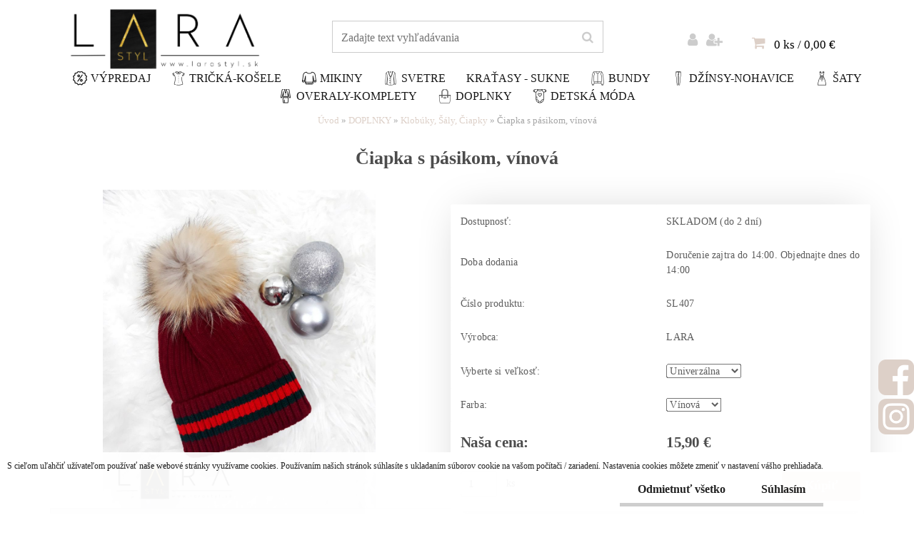

--- FILE ---
content_type: text/html; charset=utf-8
request_url: https://www.larastyl.sk/Ciapka-s-pasikom-vinova-d10928.htm
body_size: 15187
content:


        <!DOCTYPE html>
    <html xmlns:og="http://ogp.me/ns#" xmlns:fb="http://www.facebook.com/2008/fbml" lang="sk" class="tmpl__erbium">
      <head>
          <script>
              window.cookie_preferences = getCookieSettings('cookie_preferences');
              window.cookie_statistics = getCookieSettings('cookie_statistics');
              window.cookie_marketing = getCookieSettings('cookie_marketing');

              function getCookieSettings(cookie_name) {
                  if (document.cookie.length > 0)
                  {
                      cookie_start = document.cookie.indexOf(cookie_name + "=");
                      if (cookie_start != -1)
                      {
                          cookie_start = cookie_start + cookie_name.length + 1;
                          cookie_end = document.cookie.indexOf(";", cookie_start);
                          if (cookie_end == -1)
                          {
                              cookie_end = document.cookie.length;
                          }
                          return unescape(document.cookie.substring(cookie_start, cookie_end));
                      }
                  }
                  return false;
              }
          </script>
                    <script async src="https://www.googletagmanager.com/gtag/js?id=K6X9SHG"></script>
                <script>(function(w,d,s,l,i){w[l]=w[l]||[];w[l].push({'gtm.start':
          new Date().getTime(),event:'gtm.js'});var f=d.getElementsByTagName(s)[0],
        j=d.createElement(s),dl=l!='dataLayer'?'&l='+l:'';j.async=true;j.src=
        'https://www.googletagmanager.com/gtm.js?id='+i+dl;f.parentNode.insertBefore(j,f);
      })(window,document,'script','dataLayer','GTM-K6X9SHG');
        window.dataLayer = window.dataLayer || [];
        window.dataLayer.push({
            event: 'eec.pageview',
            clientIP: '13.58.156.XX'
        });

    </script>
            <title>DOPLNKY | Čiapka s pásikom, vínová | Trendová dámska móda | larastyl.sk</title>
        <script type="text/javascript">var action_unavailable='action_unavailable';var id_language = 'sk';var id_country_code = 'SK';var language_code = 'sk-SK';var path_request = '/request.php';var type_request = 'POST';var cache_break = "2511"; var enable_console_debug = false; var enable_logging_errors = false;var administration_id_language = 'sk';var administration_id_country_code = 'SK';</script>          <script type="text/javascript" src="//ajax.googleapis.com/ajax/libs/jquery/1.8.3/jquery.min.js"></script>
          <script type="text/javascript" src="//code.jquery.com/ui/1.12.1/jquery-ui.min.js" ></script>
                  <script src="/wa_script/js/jquery.hoverIntent.minified.js?_=2025-01-14-11-59" type="text/javascript"></script>
        <script type="text/javascript" src="/admin/jscripts/jquery.qtip.min.js?_=2025-01-14-11-59"></script>
                  <script src="/wa_script/js/jquery.selectBoxIt.min.js?_=2025-01-14-11-59" type="text/javascript"></script>
                  <script src="/wa_script/js/bs_overlay.js?_=2025-01-14-11-59" type="text/javascript"></script>
        <script src="/wa_script/js/bs_design.js?_=2025-01-14-11-59" type="text/javascript"></script>
        <script src="/admin/jscripts/wa_translation.js?_=2025-01-14-11-59" type="text/javascript"></script>
        <link rel="stylesheet" type="text/css" href="/css/jquery.selectBoxIt.wa_script.css?_=2025-01-14-11-59" media="screen, projection">
        <link rel="stylesheet" type="text/css" href="/css/jquery.qtip.lupa.css?_=2025-01-14-11-59">
        
        <link rel="stylesheet" type="text/css" href="/fotky21200/icons/flat_icons/font/flaticon.css?_=1512105152" >          <script src="/wa_script/js/jquery.colorbox-min.js?_=2025-01-14-11-59" type="text/javascript"></script>
          <link rel="stylesheet" type="text/css" href="/css/colorbox.css?_=2025-01-14-11-59">
          <script type="text/javascript">
            jQuery(document).ready(function() {
              (function() {
                function createGalleries(rel) {
                  var regex = new RegExp(rel + "\\[(\\d+)]"),
                      m, group = "g_" + rel, groupN;
                  $("a[rel*=" + rel + "]").each(function() {
                    m = regex.exec(this.getAttribute("rel"));
                    if(m) {
                      groupN = group + m[1];
                    } else {
                      groupN = group;
                    }
                    $(this).colorbox({
                      rel: groupN,
                      slideshow:true,
                       maxWidth: "85%",
                       maxHeight: "85%",
                       returnFocus: false
                    });
                  });
                }
                createGalleries("lytebox");
                createGalleries("lyteshow");
              })();
            });</script>
          <script type="text/javascript">
      function init_products_hovers()
      {
        jQuery(".product").hoverIntent({
          over: function(){
            jQuery(this).find(".icons_width_hack").animate({width: "130px"}, 300, function(){});
          } ,
          out: function(){
            jQuery(this).find(".icons_width_hack").animate({width: "10px"}, 300, function(){});
          },
          interval: 40
        });
      }
      jQuery(document).ready(function(){

        jQuery(".param select, .sorting select").selectBoxIt();

        jQuery(".productFooter").click(function()
        {
          var $product_detail_link = jQuery(this).parent().find("a:first");

          if($product_detail_link.length && $product_detail_link.attr("href"))
          {
            window.location.href = $product_detail_link.attr("href");
          }
        });
        init_products_hovers();
        
        ebar_details_visibility = {};
        ebar_details_visibility["user"] = false;
        ebar_details_visibility["basket"] = false;

        ebar_details_timer = {};
        ebar_details_timer["user"] = setTimeout(function(){},100);
        ebar_details_timer["basket"] = setTimeout(function(){},100);

        function ebar_set_show($caller)
        {
          var $box_name = $($caller).attr("id").split("_")[0];

          ebar_details_visibility["user"] = false;
          ebar_details_visibility["basket"] = false;

          ebar_details_visibility[$box_name] = true;

          resolve_ebar_set_visibility("user");
          resolve_ebar_set_visibility("basket");
        }

        function ebar_set_hide($caller)
        {
          var $box_name = $($caller).attr("id").split("_")[0];

          ebar_details_visibility[$box_name] = false;

          clearTimeout(ebar_details_timer[$box_name]);
          ebar_details_timer[$box_name] = setTimeout(function(){resolve_ebar_set_visibility($box_name);},300);
        }

        function resolve_ebar_set_visibility($box_name)
        {
          if(   ebar_details_visibility[$box_name]
             && jQuery("#"+$box_name+"_detail").is(":hidden"))
          {
            jQuery("#"+$box_name+"_detail").slideDown(300);
          }
          else if(   !ebar_details_visibility[$box_name]
                  && jQuery("#"+$box_name+"_detail").not(":hidden"))
          {
            jQuery("#"+$box_name+"_detail").slideUp(0, function() {
              $(this).css({overflow: ""});
            });
          }
        }

        
        jQuery("#user_icon").hoverIntent({
          over: function(){
            ebar_set_show(this);
            jQuery("#ebar_right_content .img_cart, #basket_icon").qtip("hide");
          } ,
          out: function(){
            ebar_set_hide(this);
          },
          interval: 40
        });
        
        jQuery("#user_icon").click(function(e)
        {
          if(jQuery(e.target).attr("id") == "user_icon")
          {
            window.location.href = "https://www.larastyl.sk/lara/e-login/";
          }
        });

        jQuery("#basket_icon").click(function(e)
        {
          if(jQuery(e.target).attr("id") == "basket_icon")
          {
            window.location.href = "https://www.larastyl.sk/lara/e-basket/";
          }
        });
      BS.Basket.$default_top_basket = false;
      });
    </script>        <meta http-equiv="Content-language" content="sk">
        <meta http-equiv="Content-Type" content="text/html; charset=utf-8">
        <meta name="language" content="slovak">
        <meta name="keywords" content="Šatky, šály, čiapky, šatka, šál, ">
        <meta name="description" content="Pletená čiapka s brmbolcom.
Zloženie:
Akryl 90 %
Kožušina 10">
        <meta name="revisit-after" content="1 Days">
        <meta name="distribution" content="global">
        <meta name="expires" content="never">
                  <meta name="expires" content="never">
                    <link rel="previewimage" href="https://www.larastyl.sk/fotky21200/fotos/_vyr_109288.jpg" />
                    <link rel="canonical" href="https://www.larastyl.sk/Ciapka-s-pasikom-vinova-d10928.htm"/>
          <meta property="og:image" content="http://www.larastyl.sk/fotky21200/fotos/_vyr_109288.jpg" />
<meta property="og:image:secure_url" content="https://www.larastyl.sk/fotky21200/fotos/_vyr_109288.jpg" />
<meta property="og:image:type" content="image/jpeg" />

<meta name="google-site-verification" content="swMNyJjpDc5pZ4Qik_lNTsiLdyDJjbxpDbGICgEeuc8"/>            <meta name="robots" content="index, follow">
                      <link href="//www.larastyl.sk/fotky21200/fav_icon.jpg" rel="icon" type="image/jpeg">
          <link rel="shortcut icon" type="image/jpeg" href="//www.larastyl.sk/fotky21200/fav_icon.jpg">
                  <link rel="stylesheet" type="text/css" href="/css/lang_dependent_css/lang_sk.css?_=2025-01-14-11-59" media="screen, projection">
                <link rel='stylesheet' type='text/css' href='/wa_script/js/styles.css?_=2025-01-14-11-59'>
        <script language='javascript' type='text/javascript' src='/wa_script/js/javascripts.js?_=2025-01-14-11-59'></script>
        <script language='javascript' type='text/javascript' src='/wa_script/js/check_tel.js?_=2025-01-14-11-59'></script>
          <script src="/assets/javascripts/buy_button.js?_=2025-01-14-11-59"></script>
            <script type="text/javascript" src="/wa_script/js/bs_user.js?_=2025-01-14-11-59"></script>
        <script type="text/javascript" src="/wa_script/js/bs_fce.js?_=2025-01-14-11-59"></script>
        <script type="text/javascript" src="/wa_script/js/bs_fixed_bar.js?_=2025-01-14-11-59"></script>
        <script type="text/javascript" src="/bohemiasoft/js/bs.js?_=2025-01-14-11-59"></script>
        <script src="/wa_script/js/jquery.number.min.js?_=2025-01-14-11-59" type="text/javascript"></script>
        <script type="text/javascript">
            BS.User.id = 21200;
            BS.User.domain = "lara";
            BS.User.is_responsive_layout = true;
            BS.User.max_search_query_length = 50;
            BS.User.max_autocomplete_words_count = 5;

            WA.Translation._autocompleter_ambiguous_query = ' Hľadaný výraz je pre našeptávač príliš všeobecný. Zadajte prosím ďalšie znaky, slová alebo pokračujte odoslaním formulára pre vyhľadávanie.';
            WA.Translation._autocompleter_no_results_found = ' Neboli nájdené žiadne produkty ani kategórie.';
            WA.Translation._error = " Chyba";
            WA.Translation._success = " Úspech";
            WA.Translation._warning = " Upozornenie";
            WA.Translation._multiples_inc_notify = '<p class="multiples-warning"><strong>Tento produkt je možné objednať iba v násobkoch #inc#. </strong><br><small>Vami zadaný počet kusov bol navýšený podľa tohto násobku.</small></p>';
            WA.Translation._shipping_change_selected = " Zmeniť...";
            WA.Translation._shipping_deliver_to_address = "_shipping_deliver_to_address";

            BS.Design.template = {
              name: "erbium",
              is_selected: function(name) {
                if(Array.isArray(name)) {
                  return name.indexOf(this.name) > -1;
                } else {
                  return name === this.name;
                }
              }
            };
            BS.Design.isLayout3 = true;
            BS.Design.templates = {
              TEMPLATE_ARGON: "argon",TEMPLATE_NEON: "neon",TEMPLATE_CARBON: "carbon",TEMPLATE_XENON: "xenon",TEMPLATE_AURUM: "aurum",TEMPLATE_CUPRUM: "cuprum",TEMPLATE_ERBIUM: "erbium",TEMPLATE_CADMIUM: "cadmium",TEMPLATE_BARIUM: "barium",TEMPLATE_CHROMIUM: "chromium",TEMPLATE_SILICIUM: "silicium",TEMPLATE_IRIDIUM: "iridium",TEMPLATE_INDIUM: "indium",TEMPLATE_OXYGEN: "oxygen",TEMPLATE_HELIUM: "helium",TEMPLATE_FLUOR: "fluor",TEMPLATE_FERRUM: "ferrum",TEMPLATE_TERBIUM: "terbium",TEMPLATE_URANIUM: "uranium",TEMPLATE_ZINCUM: "zincum",TEMPLATE_CERIUM: "cerium",TEMPLATE_KRYPTON: "krypton",TEMPLATE_THORIUM: "thorium",TEMPLATE_ETHERUM: "etherum",TEMPLATE_KRYPTONIT: "kryptonit",TEMPLATE_TITANIUM: "titanium",TEMPLATE_PLATINUM: "platinum"            };
        </script>
        <meta name="facebook-domain-verification" content="xa15igl7fivt87v18sq8d46cu0kbhr">
          <script src="/js/progress_button/modernizr.custom.js"></script>
                      <link rel="stylesheet" type="text/css" href="/bower_components/owl.carousel/dist/assets/owl.carousel.min.css" />
            <link rel="stylesheet" type="text/css" href="/bower_components/owl.carousel/dist/assets/owl.theme.default.min.css" />
            <script src="/bower_components/owl.carousel/dist/owl.carousel.min.js"></script>
                    <link rel="stylesheet" type="text/css" href="//static.bohemiasoft.com/jave/style.css?_=2025-01-14-11-59" media="screen">
                    <link rel="stylesheet" type="text/css" href="/css/font-awesome.4.7.0.min.css" media="screen">
          <link rel="stylesheet" type="text/css" href="/sablony/nove/erbium/erbiumwhite/css/product_var3.css?_=2025-01-14-11-59" media="screen">
                    <link rel="stylesheet"
                type="text/css"
                id="tpl-editor-stylesheet"
                href="/sablony/nove/erbium/erbiumwhite/css/colors.css?_=2025-01-14-11-59"
                media="screen">

          <meta name="viewport" content="width=device-width, initial-scale=1.0">
          <link rel="stylesheet" 
                   type="text/css" 
                   href="https://static.bohemiasoft.com/custom-css/erbium.css?_1765345807" 
                   media="screen"><link rel="stylesheet" type="text/css" href="/css/steps_order.css?_=2025-01-14-11-59" media="screen"><style type="text/css">
               <!--#site_logo{
                  width: 275px;
                  height: 100px;
                  background-image: url('/fotky21200/design_setup/images/custom_image_logo.png?cache_time=1621847216');
                  background-repeat: no-repeat;
                  
                }html body .myheader { 
          background-image: none;
          border: black;
          background-repeat: repeat;
          background-position: 0px 0px;
          background-color: #ffffff;
        }#page_background{
                  background-image: none;
                  background-repeat: repeat;
                  background-position: 0px 0px;
                  background-color: #ffffff;
                }.bgLupa{
                  padding: 0;
                  border: none;
                }
      /***font nadpisu***/
      #left-box .title_left_eshop {
          color: #ffffff!important;
      }
      /***pozadi nadpisu***/
      #left-box .title_left_eshop {
          background-color: #161616!important;
      }
      /***font kategorie***/
      body #page .leftmenu2 ul li a {
                  color: #161616!important;
      }
      body #page .leftmenu ul li a {
                  color: #161616!important;
      }
      /***font kategorie - hover, active***/
      body #page .leftmenu2 ul li a:hover, body #page .leftmenu2 ul li.leftmenuAct a {
                  color:#161616 !important;
      }
      body #page .leftmenu ul li a:hover, body #page .leftmenu ul li.leftmenuAct a {
                  color:#161616 !important;
      }
      /***before kategorie***/
      #left-box li a::before {
                  color: #ebb429!important; 
        } 
      /***before kategorie - hover, active***/
      .leftmenu li:hover a::before, .leftmenuAct a::before, .leftmenu2 li:hover a::before, .leftmenuAct a::before {
                  color: #ebb429!important; 
        }
      /***font podkategorie***/
      body #page .leftmenu2 ul ul li a {
                  color:#161616!important;
        }
      body #page .leftmenu ul ul li a, body #page .leftmenu ul li.leftmenuAct ul li a {
            color:#161616!important;
            border-color:#161616!important;
        }
      /***font podkategorie - hover, active***/
      body #page .leftmenu2 ul ul li a:hover, body #page .leftmenu2 ul ul li.leftmenu2Act a{
                  color: #161616 !important;
        }
      body #page .leftmenu ul ul li a:hover, body #page .leftmenu ul li.leftmenuAct ul li a:hover{
            color: #161616 !important;
        }
      /***before podkategorie***/
      html #left-box .leftmenu2 ul ul a::before{
                  color: #ebb429!important; 
        }
      html #left-box .leftmenu ul ul a::before{
                  color: #ebb429!important; 
      }
      /***before podkategorie - hover, active***/
      html #left-box .leftmenu2 ul ul li:hover a::before, html #left-box .leftmenu2 ul ul li.leftmenu2Act a::before{
                  color: #ebb429 !important; 
        }
      html #left-box .leftmenu ul ul li:hover a::before, html #left-box .leftmenu ul ul li.leftmenuAct a::before{
                  color: #ebb429 !important; 
        } /***font oddelovace***/
      body #page .leftmenu2 ul li.leftmenuCat, body #page .leftmenu2 ul li.leftmenuCat:hover {
                  color: #ffffff!important;
        }
      body #page .leftmenu ul li.leftmenuCat, body #page .leftmenu ul li.leftmenuCat:hover {
                  color: #ffffff!important;
        }/***pozadi oddelovace***/
      body #page .leftmenu2 ul li.leftmenuCat, body #page .leftmenu2 ul li.leftmenuCat:hover {
                  background-color:#161616!important;
        }
      body #page .leftmenu ul li.leftmenuCat, body #page .leftmenu ul li.leftmenuCat:hover {
                  background-color:#161616!important;
        }

 :root { 
 }
-->
                </style>          <link rel="stylesheet" type="text/css" href="/fotky21200/design_setup/css/user_defined.css?_=1723472964" media="screen, projection">
                    <script type="text/javascript" src="/admin/jscripts/wa_dialogs.js?_=2025-01-14-11-59"></script>
            <script>
      $(document).ready(function() {
        if (getCookie('show_cookie_message' + '_21200_sk') != 'no') {
          if($('#cookies-agreement').attr('data-location') === '0')
          {
            $('.cookies-wrapper').css("top", "0px");
          }
          else
          {
            $('.cookies-wrapper').css("bottom", "0px");
          }
          $('.cookies-wrapper').show();
        }

        $('#cookies-notify__close').click(function() {
          setCookie('show_cookie_message' + '_21200_sk', 'no');
          $('#cookies-agreement').slideUp();
          $("#masterpage").attr("style", "");
          setCookie('cookie_preferences', 'true');
          setCookie('cookie_statistics', 'true');
          setCookie('cookie_marketing', 'true');
          window.cookie_preferences = true;
          window.cookie_statistics = true;
          window.cookie_marketing = true;
          if(typeof gtag === 'function') {
              gtag('consent', 'update', {
                  'ad_storage': 'granted',
                  'analytics_storage': 'granted',
                  'ad_user_data': 'granted',
                  'ad_personalization': 'granted'
              });
          }
         return false;
        });

        $("#cookies-notify__disagree").click(function(){
            save_preferences();
        });

        $('#cookies-notify__preferences-button-close').click(function(){
            var cookies_notify_preferences = $("#cookies-notify-checkbox__preferences").is(':checked');
            var cookies_notify_statistics = $("#cookies-notify-checkbox__statistics").is(':checked');
            var cookies_notify_marketing = $("#cookies-notify-checkbox__marketing").is(':checked');
            save_preferences(cookies_notify_preferences, cookies_notify_statistics, cookies_notify_marketing);
        });

        function save_preferences(preferences = false, statistics = false, marketing = false)
        {
            setCookie('show_cookie_message' + '_21200_sk', 'no');
            $('#cookies-agreement').slideUp();
            $("#masterpage").attr("style", "");
            setCookie('cookie_preferences', preferences);
            setCookie('cookie_statistics', statistics);
            setCookie('cookie_marketing', marketing);
            window.cookie_preferences = preferences;
            window.cookie_statistics = statistics;
            window.cookie_marketing = marketing;
            if(marketing && typeof gtag === 'function')
            {
                gtag('consent', 'update', {
                    'ad_storage': 'granted'
                });
            }
            if(statistics && typeof gtag === 'function')
            {
                gtag('consent', 'update', {
                    'analytics_storage': 'granted',
                    'ad_user_data': 'granted',
                    'ad_personalization': 'granted',
                });
            }
            if(marketing === false && BS && BS.seznamIdentity) {
                BS.seznamIdentity.clearIdentity();
            }
        }

        /**
         * @param {String} cookie_name
         * @returns {String}
         */
        function getCookie(cookie_name) {
          if (document.cookie.length > 0)
          {
            cookie_start = document.cookie.indexOf(cookie_name + "=");
            if (cookie_start != -1)
            {
              cookie_start = cookie_start + cookie_name.length + 1;
              cookie_end = document.cookie.indexOf(";", cookie_start);
              if (cookie_end == -1)
              {
                cookie_end = document.cookie.length;
              }
              return unescape(document.cookie.substring(cookie_start, cookie_end));
            }
          }
          return "";
        }
        
        /**
         * @param {String} cookie_name
         * @param {String} value
         */
        function setCookie(cookie_name, value) {
          var time = new Date();
          time.setTime(time.getTime() + 365*24*60*60*1000); // + 1 rok
          var expires = "expires="+time.toUTCString();
          document.cookie = cookie_name + "=" + escape(value) + "; " + expires + "; path=/";
        }
      });
    </script>
    <script async src="https://www.googletagmanager.com/gtag/js?id=UA-98340435-1"></script><script>
window.dataLayer = window.dataLayer || [];
function gtag(){dataLayer.push(arguments);}
gtag('js', new Date());
</script>        <script type="text/javascript" src="/wa_script/js/search_autocompleter.js?_=2025-01-14-11-59"></script>
                <link rel="stylesheet" type="text/css" href="/assets/vendor/magnific-popup/magnific-popup.css" />
      <script src="/assets/vendor/magnific-popup/jquery.magnific-popup.js"></script>
      <script type="text/javascript">
        BS.env = {
          decPoint: ",",
          basketFloatEnabled: false        };
      </script>
      <script type="text/javascript" src="/node_modules/select2/dist/js/select2.min.js"></script>
      <script type="text/javascript" src="/node_modules/maximize-select2-height/maximize-select2-height.min.js"></script>
      <script type="text/javascript">
        (function() {
          $.fn.select2.defaults.set("language", {
            noResults: function() {return " Žiadny záznam nebol nájdený"},
            inputTooShort: function(o) {
              var n = o.minimum - o.input.length;
              return "_input_too_short".replace("#N#", n);
            }
          });
          $.fn.select2.defaults.set("width", "100%")
        })();

      </script>
      <link type="text/css" rel="stylesheet" href="/node_modules/select2/dist/css/select2.min.css" />
      <script type="text/javascript" src="/wa_script/js/countdown_timer.js?_=2025-01-14-11-59"></script>
      <script type="text/javascript" src="/wa_script/js/app.js?_=2025-01-14-11-59"></script>
      <script type="text/javascript" src="/node_modules/jquery-validation/dist/jquery.validate.min.js"></script>

      
          </head>
          <script type="text/javascript">
        var fb_pixel = 'active';
      </script>
      <script type="text/javascript" src="/wa_script/js/fb_pixel_func.js"></script>
        <body class="lang-sk layout3 not-home page-product-detail page-product-10928 basket-empty vat-payer-n alternative-currency-n" >
      <!-- Google Tag Manager (noscript) end -->
    <noscript><iframe src="https://www.googletagmanager.com/ns.html?id=GTM-K6X9SHG"
                      height="0" width="0" style="display:none;visibility:hidden"></iframe></noscript>
    <!-- End Google Tag Manager (noscript) -->
          <a name="topweb"></a>
            <div id="cookies-agreement" class="cookies-wrapper" data-location="1"
         style="background-color: #ffffff;
                 opacity: 0.95"
    >
      <div class="cookies-notify-background"></div>
      <div class="cookies-notify" style="display:block!important;">
        <div class="cookies-notify__bar">
          <div class="cookies-notify__bar1">
            <div class="cookies-notify__text"
                                  style="color: #161616;"
                                 >
                S cieľom uľahčiť užívateľom používať naše webové stránky využívame cookies. Používaním našich stránok súhlasíte s ukladaním súborov cookie na vašom počítači / zariadení. Nastavenia cookies môžete zmeniť v nastavení vášho prehliadača.            </div>
            <div class="cookies-notify__button">
                <a href="#" id="cookies-notify__disagree" class="secondary-btn"
                   style="color: #161616;
                           background-color: #ffffff;
                           opacity: 1"
                >Odmietnuť všetko</a>
              <a href="#" id="cookies-notify__close"
                 style="color: #161616;
                        background-color: #ffffff;
                        opacity: 1"
                >Súhlasím</a>
            </div>
          </div>
                    </div>
      </div>
    </div>
    
  <div id="responsive_layout_large"></div><div id="page">    <script type="text/javascript">
      var responsive_articlemenu_name = ' Menu';
      var responsive_eshopmenu_name = ' E-shop';
    </script>
        <div class="myheader">
            <div class="content">
            <div class="logo-wrapper">
            <a id="site_logo" href="//www.larastyl.sk" class="mylogo" aria-label="Logo"></a>
    </div>
                <div id="search">
      <form name="search" id="searchForm" action="/search-engine.htm" method="GET" enctype="multipart/form-data">
        <label for="q" class="title_left2"> Hľadanie</label>
        <p>
          <input name="slovo" type="text" class="inputBox" id="q" placeholder=" Zadajte text vyhľadávania" maxlength="50">
          
          <input type="hidden" id="source_service" value="www.webareal.sk">
        </p>
        <div class="wrapper_search_submit">
          <input type="submit" class="search_submit" aria-label="search" name="search_submit" value="">
        </div>
        <div id="search_setup_area">
          <input id="hledatjak2" checked="checked" type="radio" name="hledatjak" value="2">
          <label for="hledatjak2">Hľadať v tovare</label>
          <br />
          <input id="hledatjak1"  type="radio" name="hledatjak" value="1">
          <label for="hledatjak1">Hľadať v článkoch</label>
                    <script type="text/javascript">
            function resolve_search_mode_visibility()
            {
              if (jQuery('form[name=search] input').is(':focus'))
              {
                if (jQuery('#search_setup_area').is(':hidden'))
                {
                  jQuery('#search_setup_area').slideDown(400);
                }
              }
              else
              {
                if (jQuery('#search_setup_area').not(':hidden'))
                {
                  jQuery('#search_setup_area').slideUp(400);
                }
              }
            }

            $('form[name=search] input').click(function() {
              this.focus();
            });

            jQuery('form[name=search] input')
                .focus(function() {
                  resolve_search_mode_visibility();
                })
                .blur(function() {
                  setTimeout(function() {
                    resolve_search_mode_visibility();
                  }, 1000);
                });

          </script>
                  </div>
      </form>
    </div>
          </div>
          </div>
    <div id="page_background">      <div class="hack-box"><!-- HACK MIN WIDTH FOR IE 5, 5.5, 6  -->
                  <div id="masterpage" style="margin-bottom:95px;"><!-- MASTER PAGE -->
              <div id="header">          </div><!-- END HEADER -->
          
  <div id="ebar" class="" >        <div id="ebar_set">
                <div id="user_icon">

                            <div id="user_detail">
                    <div id="user_arrow_tag"></div>
                    <div id="user_content_tag">
                        <div id="user_content_tag_bg">
                            <a href="/lara/e-login/"
                               class="elink user_login_text"
                                title="Prihlásenie">
                               Prihlásenie                            </a>
                            <a href="/lara/e-register/"
                               class="elink user-logout user_register_text"
                                title="Nová registrácia">
                               Nová registrácia                            </a>
                        </div>
                    </div>
                </div>
            
        </div>
        
                <div id="basket_icon" >
            <div id="basket_detail">
                <div id="basket_arrow_tag"></div>
                <div id="basket_content_tag">
                    <a id="quantity_tag" href="/lara/e-basket" rel="nofollow" class="elink">0 ks / 0,00&nbsp;€</a>
                                    </div>
            </div>
        </div>
                <a id="basket_tag"
           href="lara/e-basket"
           rel="nofollow"
           class="elink">
            <span id="basket_tag_left">&nbsp;</span>
            <span id="basket_tag_right">
                0 ks            </span>
        </a>
                </div></div>          <div id="aroundpage"><!-- AROUND PAGE -->
            
      <!-- LEFT BOX -->
      <div id="left-box">
              <div class="menu-typ-1" id="left_eshop">
                <p class="title_left_eshop">LARA</p>
          
        <div id="inleft_eshop">
          <div class="leftmenu2">
                <ul class="root-eshop-menu">
            <li class="new-tmpl-home-button">
        <a href="//www.larastyl.sk">
          <i class="fa fa-home" aria-hidden="true"></i>
        </a>
      </li>
              <li class="leftmenuDef category-menu-2 category-menu-order-1 category-menu-odd remove_point">
          <a href="/vypredaj"><i class="icons_menu_left_icon fa flaticon-discount" aria-hidden="true" style="padding-right: 5px;"></i>Výpredaj</a>        </li>

                <li class="leftmenuDef category-menu-3 category-menu-order-2 category-menu-even remove_point">
          <a href="/damske-tricka-bluzky-kosele"><i class="icons_menu_left_icon fa flaticon-shirt-1" aria-hidden="true" style="padding-right: 5px;"></i>Tričká-Košele</a>        </li>

                <li class="leftmenuDef category-menu-5 category-menu-order-3 category-menu-odd remove_point">
          <a href="/damske-mikiny"><i class="icons_menu_left_icon fa flaticon-sweater" aria-hidden="true" style="padding-right: 5px;"></i>Mikiny</a>        </li>

                <li class="leftmenuDef category-menu-32 category-menu-order-4 category-menu-even remove_point">
          <a href="/damske-svetre-kardigany"><i class="icons_menu_left_icon fa flaticon-cardigan-1" aria-hidden="true" style="padding-right: 5px;"></i>Svetre</a>        </li>

                <li class="leftmenuDef category-menu-33 category-menu-order-5 category-menu-odd remove_point">
          <a href="/damske-kratasy-sukne">Kraťasy - Sukne</a>        </li>

                <li class="leftmenuDef category-menu-8 category-menu-order-6 category-menu-even remove_point">
          <a href="/damske-bundy"><i class="icons_menu_left_icon fa flaticon-cotton-cardigan" aria-hidden="true" style="padding-right: 5px;"></i>Bundy</a>        </li>

                <li class="leftmenuDef category-menu-7 category-menu-order-7 category-menu-odd remove_point">
          <a href="/damske-dzinsy-nohavice-teplaky"><i class="icons_menu_left_icon fa flaticon-slim-fit-pants" aria-hidden="true" style="padding-right: 5px;"></i>Džínsy-Nohavice</a>        </li>

                <li class="leftmenuDef category-menu-6 category-menu-order-8 category-menu-even remove_point">
          <a href="/Damske-saty"><i class="icons_menu_left_icon fa flaticon-dress" aria-hidden="true" style="padding-right: 5px;"></i>Šaty</a>        </li>

                <li class="leftmenuDef category-menu-20 category-menu-order-9 category-menu-odd remove_point">
          <a href="/Overaly-Komplety"><i class="icons_menu_left_icon fa flaticon-women-suit" aria-hidden="true" style="padding-right: 5px;"></i>Overaly-Komplety</a>        </li>

                <li class="leftmenuDef category-menu-31 category-menu-order-10 category-menu-even remove_point">
          <a href="/damske-modne-doplnky"><i class="icons_menu_left_icon fa flaticon-handbag" aria-hidden="true" style="padding-right: 5px;"></i>DOPLNKY</a>        </li>

            <ul class="eshop-submenu level-2">
            <li class="new-tmpl-home-button">
        <a href="//">
          <i class="fa fa-home" aria-hidden="true"></i>
        </a>
      </li>
              <li class="leftmenu2sub category-submenu-20 masonry_item remove_point">
          <a href="/Pancuchy-Nadkolienky-c31_20_2.htm">Pančuchy, Nadkolienky</a>        </li>

                <li class="leftmenu2Act category-submenu-21 masonry_item remove_point">
          <a href="/Klobuky-Saly-Ciapky-c31_21_2.htm">Klobúky, Šály, Čiapky </a>        </li>

                <li class="leftmenu2sub category-submenu-22 masonry_item remove_point">
          <a href="/bizuteria-okuliare">Bižutéria, Okuliare</a>        </li>

                <li class="leftmenu2sub category-submenu-23 masonry_item remove_point">
          <a href="/Kabelky-Penazenky-Opasky-c31_23_2.htm">Kabelky, Peňaženky, Opasky</a>        </li>

                <li class="leftmenu2sub category-submenu-24 masonry_item remove_point">
          <a href="/topanky">Topánky</a>        </li>

                <li class="leftmenu2sub category-submenu-25 masonry_item remove_point">
          <a href="/damske-plavky">Plavky</a>        </li>

            </ul>
      <style>
        #left-box .remove_point a::before
        {
          display: none;
        }
      </style>
            <li class="leftmenuDef category-menu-22 category-menu-order-11 category-menu-odd remove_point">
          <a href="/detska-moda"><i class="icons_menu_left_icon fa flaticon-body-1" aria-hidden="true" style="padding-right: 5px;"></i>DETSKÁ MÓDA</a>        </li>

            </ul>
      <style>
        #left-box .remove_point a::before
        {
          display: none;
        }
      </style>
              </div>
        </div>

        
        <div id="footleft1">
                  </div>

            </div>
            </div><!-- END LEFT BOX -->
      <div class="ds-center">      <div id="right-box"><!-- RIGHT BOX2 -->
              </div><!-- END RIGHT BOX -->
      </div>

            <hr class="hide">
                        <div id="centerpage2"><!-- CENTER PAGE -->
              <div id="incenterpage2"><!-- in the center -->
                <script type="text/javascript">
  var product_information = {
    id: '10928',
    name: 'Čiapka s pásikom, vínová',
    brand: '',
    price: '15.9',
    category: 'Klobúky, Šály, Čiapky ',
    is_variant: false,
    variant_id: 0  };
</script>
        <div id="fb-root"></div>
    <script>(function(d, s, id) {
            var js, fjs = d.getElementsByTagName(s)[0];
            if (d.getElementById(id)) return;
            js = d.createElement(s); js.id = id;
            js.src = "//connect.facebook.net/ sk_SK/all.js#xfbml=1&appId=";
            fjs.parentNode.insertBefore(js, fjs);
        }(document, 'script', 'facebook-jssdk'));</script>
      <script type="application/ld+json">
      {
        "@context": "http://schema.org",
        "@type": "Product",
                "name": "Čiapka s pásikom, vínová",
        "description": "Pletená čiapka s brmbolcom. Zloženie: Akryl 90 % Kožušina 10 % ",
                "image": "https://www.larastyl.sk/fotky21200/fotos/_vyr_109288.jpg",
                "gtin13": "",
        "mpn": "",
        "sku": "SL407",
        "brand": "LARA",

        "offers": {
            "@type": "Offer",
            "availability": "https://schema.org/InStock",
            "price": "15.90",
"priceCurrency": "EUR",
"priceValidUntil": "2036-01-20",
            "url": "https://www.larastyl.sk/Ciapka-s-pasikom-vinova-d10928.htm"
        }
      }
</script>
              <script type="application/ld+json">
{
    "@context": "http://schema.org",
    "@type": "BreadcrumbList",
    "itemListElement": [
    {
        "@type": "ListItem",
        "position": 1,
        "item": {
            "@id": "https://www.larastyl.sk",
            "name": "Home"
            }
    },     {
        "@type": "ListItem",
        "position": 2,
        "item": {
            "@id": "https://www.larastyl.sk/DOPLNKY-c31_0_1.htm",
            "name": "DOPLNKY"
        }
        },
     {
        "@type": "ListItem",
        "position": 3,
        "item": {
            "@id": "https://www.larastyl.sk/Klobuky-Saly-Ciapky-c31_21_2.htm",
            "name": "Klobúky, Šály, Čiapky "
        }
        },
    {
        "@type": "ListItem",
        "position": 4,
        "item": {
            "@id": "https://www.larastyl.sk/Ciapka-s-pasikom-vinova-d10928.htm",
            "name": "Čiapka s pásikom, vínová"
    }
    }
]}
</script>
          <script type="text/javascript" src="/wa_script/js/bs_variants.js?date=2462013"></script>
  <script type="text/javascript" src="/wa_script/js/rating_system.js"></script>
  <script type="text/javascript">
    <!--
    $(document).ready(function () {
      BS.Variants.register_events();
      BS.Variants.id_product = 10928;
    });

    function ShowImage2(name, width, height, domen) {
      window.open("/wa_script/image2.php?soub=" + name + "&domena=" + domen, "", "toolbar=no,scrollbars=yes,location=no,status=no,width=" + width + ",height=" + height + ",resizable=1,screenX=20,screenY=20");
    }
    ;
    // --></script>
  <script type="text/javascript">
    <!--
    function Kontrola() {
      if (document.theForm.autor.value == "") {
        document.theForm.autor.focus();
        BS.ui.popMessage.alert("Musíte vyplniť svoje meno");
        return false;
      }
      if (document.theForm.email.value == "") {
        document.theForm.email.focus();
        BS.ui.popMessage.alert("Musíte vyplniť svoj email");
        return false;
      }
      if (document.theForm.titulek.value == "") {
        document.theForm.titulek.focus();
        BS.ui.popMessage.alert("Vyplňte názov príspevku");
        return false;
      }
      if (document.theForm.prispevek.value == "") {
        document.theForm.prispevek.focus();
        BS.ui.popMessage.alert("Zadajte text príspevku");
        return false;
      }
      if (document.theForm.captcha.value == "") {
        document.theForm.captcha.focus();
        BS.ui.popMessage.alert("Opíšte bezpečnostný kód");
        return false;
      }
      if (jQuery("#captcha_image").length > 0 && jQuery("#captcha_input").val() == "") {
        jQuery("#captcha_input").focus();
        BS.ui.popMessage.alert("Opíšte text z bezpečnostného obrázku");
        return false;
      }

      }

      -->
    </script>
          <script type="text/javascript" src="/wa_script/js/detail.js?date=2022-06-01"></script>
          <script type="text/javascript">
      product_price = "16";
    product_price_non_ceil =   "15.900";
    currency = "€";
    currency_position = "1";
    tax_subscriber = "n";
    ceny_jak = "0";
    desetiny = "2";
    dph = "";
    currency_second = "";
    currency_second_rate = "0";
    lang = "";    </script>
        <div id="wherei"><!-- wherei -->
            <p>
        <a href="/">Úvod</a>
        <span class="arrow">&#187;</span>
                           <a href="/DOPLNKY-c31_0_1.htm">DOPLNKY</a>
                           <span class="arrow">&#187;</span>
                           <a href="/Klobuky-Saly-Ciapky-c31_21_2.htm">Klobúky, Šály, Čiapky </a>
                            <span class="arrow">&#187;</span>        <span class="active">Čiapka s pásikom, vínová</span>
      </p>
    </div><!-- END wherei -->
    <pre></pre>
        <div class="product-detail-container in-stock-y" > <!-- MICRODATA BOX -->
              <h1>Čiapka s pásikom, vínová</h1>
              <div class="detail-box-product" data-idn="215986394"><!--DETAIL BOX -->
                  <div class="product-status-place">    <p class="product-status">
          </p>
    </div>                <div class="col-l"><!-- col-l-->
                        <div class="image"><!-- image-->
                                <a href="/fotky21200/fotos/_vyr_109288.jpg"
                   rel="lytebox"
                   title="Čiapka s pásikom, vínová"
                   aria-label="Čiapka s pásikom, vínová">
                    <span class="img" id="magnify_src">
                      <img                               id="detail_src_magnifying_small"
                              src="/fotky21200/fotos/_vyr_109288.jpg"
                              width="200" border=0
                              alt="Čiapka s pásikom, vínová"
                              title="Čiapka s pásikom, vínová">
                    </span>
                                        <span class="image_foot"><span class="ico_magnifier"
                                                     title="Čiapka s pásikom, vínová">&nbsp;</span></span>
                      
                                    </a>
                            </div>
              <!-- END image-->
              <div class="break"></div>
                      </div><!-- END col-l-->
        <div class="box-spc"><!-- BOX-SPC -->
          <div class="col-r"><!-- col-r-->
                          <div class="stock_yes">Skladom</div>
                          <div class="break"><p>&nbsp;</p></div>
                                    <div class="detail-info"><!-- detail info-->
              <form style="margin: 0pt; padding: 0pt; vertical-align: bottom;"
                    action="/buy-product.htm?pid=10928" method="post">
                                <table class="cart" width="100%">
                  <col>
                  <col width="9%">
                  <col width="14%">
                  <col width="14%">
                  <tbody>
                                      <tr class="before_variants stock-line stock-line-stock_yes">
                      <td class="stock-label" width="35%">Dostupnosť:</td>
                      <td colspan="3" width="65%" class="prices stock-cell">
                        <span class="fleft stock-text">SKLADOM (do 2 dní)</span>
                        <input type="hidden" name="availability"
                               value="SKLADOM (do 2 dní)">
                      </td>
                    </tr>
                                        <tr class="before_variants product-availability-text">
                      <td width="35%">Doba dodania</td>
                      <td colspan="3" width="65%" class="prices">
                        <span class="fleft">Doručenie zajtra do 14:00.                           <br/>Objednajte dnes do 14:00 </span>
                        <input type="hidden" name="delivery_to_day"
                               value="Doručenie zajtra do 14:00. |Objednajte dnes do 14:00">
                      </td>
                    </tr>
                                        <tr class="before_variants product-number">
                      <td width="35%" class="product-number-text">Číslo produktu: </td>
                      <td colspan="3" width="65%" class="prices product-number-text"><span class="fleft">
                            SL407</span>
                        <input type="hidden" name="number"
                               value="SL407">
                      </td>
                    </tr>
                                          <tr class="before_variants product-variants-1">
                        <td width="35%"
                            class="product-variants-text-1">Výrobca:  </td>
                        <td colspan="3" width="65%" class="product-variants-value-1">
                                                            <span class="fleft">
                                    LARA                                </span>
                                                          <input type="hidden"
                                 name="Výrobca"
                                 value="LARA">
                        </td>
                      </tr>
                                              <tr>
                        <td width="35%">Vyberte si veľkosť:</td>

                                                    <td colspan="3" width="36%" class="prices " colspan=3>
                                <span class="fleft">
                                    <select name=ciselnik1 size=1>
                                                                                    <option value="14"
                                                    title="">Univerzálna                                            &nbsp;&nbsp;</option>
                                                                                </select>
                                </span>
                            </td>
                        </tr>
                                                <tr>
                        <td width="35%">Farba:</td>

                                                    <td colspan="3" width="36%" class="prices " colspan=3>
                                <span class="fleft">
                                    <select name=ciselnik2 size=1>
                                                                                    <option value="32"
                                                    title="">Vínová                                            &nbsp;&nbsp;</option>
                                                                                </select>
                                </span>
                            </td>
                        </tr>
                        
                          <tr class="total">
                        <td class="price-desc left">Naša cena:</td>
                        <td colspan="3" class="prices">
                          <div align="left" >
                                <span class="price-vat"  content="EUR">
      <span class="price-value def_color"  content="15,90">
        15,90&nbsp;€      </span>
      <input type="hidden" name="nase_cena" value="15.900">
          </span>
                              </div>
                        </td>
                      </tr>
                                          <tr class="product-cart-info">
                      <td colspan="4">
                            <div class="fleft product-cart-info-text"><br>do košíka:</div>
    <div class="fright textright product-cart-info-value">
                          <input value="1" name="kusy" id="kusy" maxlength="6" size="6" type="text" data-product-info='{"count_type":0,"multiples":0}' class="quantity-input"  aria-label="kusy">
                <span class="count">&nbsp;
        ks      </span>&nbsp;
                        <input type="submit"
                 id="buy_btn"
                 class="product-cart-btn buy-button-action buy-button-action-17"
                 data-id="10928"
                 data-variant-id="0"
                 name="send_submit"
                 value="Kúpiť"
          >
          <input type="hidden" id="buy_click" name="buy_click" value="detail">
                      <br>
                </div>
                          </td>
                    </tr>
                                    </tbody>
                </table>
                <input type="hidden" name="pageURL" value ="http://www.larastyl.sk/Ciapka-s-pasikom-vinova-d10928.htm">              </form>
            </div><!-- END detail info-->
            <div class="break"></div>
          </div><!-- END col-r-->
        </div><!-- END BOX-SPC -->
              </div><!-- END DETAIL BOX -->
    </div><!-- MICRODATA BOX -->
    <div class="break"></div>
    <div class="part selected" id="description"><!--description-->
    <div class="spc">
        <h3>Kompletné špecifikácie</h3>
    <p></p>
<p><em>Pletená čiapka s brmbolcom.</em></p>
<p><strong><em>Zloženie:</em></strong></p>
<p><em>Akryl 90 %</em></p>
<p><em>Kožušina 10 % </em></p>    </div>
  </div><!-- END description-->
    <script>
      window.dataLayer = window.dataLayer || [];
      window.dataLayer.push({
                              event: 'eec.detail',
                              clientIP: '13.58.156.XX',
                              ecommerce: {
                                detail: {
                                  value: '15.9',
                                  actionField: {
                                    list: 'Search Results'
                                  },
                                  products:
                                  [
    {
        "id": 10928,
        "name": "Čiapka s pásikom, vínová",
        "category": "DOPLNKY/Klobúky, Šály, Čiapky ",
        "metric2": 15.9,
        "metric3": 0,
        "dimension1": "SL407",
        "brand": "LARA",
        "long_id": 215986394
    }
]                                }
                              }
                            });
    </script>

    		<script>
            window.dataLayer = window.dataLayer || [];
            function gtag(){dataLayer.push(arguments);}

            gtag('event', 'view_item', {
                item_id: 10928,
                item_name: 'Čiapka s pásikom, vínová',
                currency: 'EUR',
                value: 15.9,
            });
		</script>
		              </div><!-- end in the center -->
              <div class="clear"></div>
                         </div><!-- END CENTER PAGE -->
            <div class="clear"></div>

            
                      </div><!-- END AROUND PAGE -->

          <div id="footer" ><!-- FOOTER -->

                          </div><!-- END FOOTER -->
                      </div><!-- END PAGE -->
        </div><!-- END HACK BOX -->
          </div>          <div id="und_footer" align="center">
        <!-- Load Facebook SDK for JavaScript -->
<div id="fb-root"></div>
<script>// <![CDATA[
window.fbAsyncInit = function() {
    FB.init({
      xfbml            : true,
      version          : 'v3.3'
    });
  };

  (function(d, s, id) {
  var js, fjs = d.getElementsByTagName(s)[0];
  if (d.getElementById(id)) return;
  js = d.createElement(s); js.id = id;
  js.src = 'https://connect.facebook.net/sk_SK/sdk/xfbml.customerchat.js';
  fjs.parentNode.insertBefore(js, fjs);
}(document, 'script', 'facebook-jssdk'));
// ]]></script>
<!-- Your customer chat code -->
<div class="fb-customerchat" attribution="setup_tool" page_id="133561026750270" theme_color="#ddd0c8" logged_in_greeting="Vitajte! Môžme Vám s niečim pomôcť? :)" logged_out_greeting="Vitajte! Môžme Vám s niečim pomôcť? :)"></div>
<div id="fb-root"></div>
<script>// <![CDATA[
(function(d, s, id) {
  var js, fjs = d.getElementsByTagName(s)[0];
  if (d.getElementById(id)) return;
  js = d.createElement(s); js.id = id;
  js.src = "//connect.facebook.net/sk_SK/all.js#xfbml=1";
  fjs.parentNode.insertBefore(js, fjs);
}(document, 'script', 'facebook-jssdk'));
// ]]></script>
<div id="floating_banner"><a href="https://www.facebook.com/larastyl/" target="_blank" rel="noopener"><img src="/fotky21200/img/facebook.png" /></a> <br /> <a href="https://www.instagram.com/larastylmoda/" target="_blank" rel="noopener"><img src="/fotky21200/img/instagram.png" /></a></div>
<!--

  <div class="container-fluid">
    <div class="row">

      <div class="pad-t-b col-xs-12 col-sm-6 col-md-3">
        <hpata>Kontakt</hpata><br>
        <div id="sidebar-footer-text">Radi Vám pomôžeme:</div><br>
        <div id="sidebar-footer-cislo">0907 258 198</div><br>
        <div id="sidebar-footer-text">po-pia : 9:00 - 17:00<br>
          <a href="mailto:info@larastyl.sk">info@larastyl.sk</a>
        </div>
      </div>
      <div class="pad-t-b col-xs-12 col-sm-6 col-md-3">
        <hpata>Naše garancie</hpata><br>
<div class="row">
  <div class="tile col-xs-12 col-sm-12 col-md-12">
    <img
      class="tile-bg"
      src=""
    >
    <h3 class="title">
      <i
        class="fa fa-retweet"
        aria-hidden="true"
        style="font-size:2em"
      ></i>  Vrátenie do 14 dní
    </h3>

  </div>
  <div class="tile col-xs-12 col-sm-12 col-md-12">
    <img
      class="tile-bg"
      src=""
    >
    <h3 class="title">
      <i
        class="fa fa-truck"
        aria-hidden="true"
        style="font-size:2em"
      ></i>  Dodanie už do 2 dní!
    </h3>

  </div>
  <div class="tile col-xs-12 col-sm-12 col-md-12">
    <img
      class="tile-bg"
      src=""
    >
    <h3 class="title">
      <i
        class="fa fa-thumbs-o-up"
        aria-hidden="true"
        style="font-size:2em"
      ></i>  NOVÝ TOVAR každý týždeň!
    </h3>
    
  </div>
</div>


      </div>
      <div class="pad-t-b col-xs-12 col-sm-6 col-md-3">
     
      </div>
      <div class="pad-t-b col-xs-12 col-sm-6 col-md-3">
        <div class="fb-like-box" data-href="https://www.facebook.com/larastyl-133561026750270?fref=ts" data-width="280" data-show-faces="true" data-stream="false" data-header="true"></div>
      </div>
    </div>

<p></p>
<p><span><a href="https://www.fashionformen.sk" target="_blank">Štýlové pánske oblečenie na každú príležitosť - Fashionformen.sk</a></span></p>

-->
<p></p>
<!-- LightWidget WIDGET -->
<script src="https://cdn.lightwidget.com/widgets/lightwidget.js"></script>
<p><iframe width="300" height="150" style="width: 100%; border: 0; overflow: hidden;" src="//lightwidget.com/widgets/9161ccfcf4e758d2899b2a52a56f17aa.html" scrolling="no" allowtransparency="true" class="lightwidget-widget"></iframe></p>      </div>
          <div class="moje_paticka02">
            <div class="paticka_obsah">
                <div class="sloupec_01">
                    <h3>E-SHOP</h3>
                        <!--[if IE 6]>
    <style>
    #main-menu ul ul{visibility:visible;}
    </style>
    <![endif]-->

    
    <div id=""><!-- TOPMENU -->
            <div id="new_template_row" class="split">
                 <ul>
            <li class="eshop-menu-home">
              <a href="//www.larastyl.sk" class="top_parent_act" aria-label="Homepage">
                              </a>
            </li>
          </ul>
          
<ul><li class="eshop-menu-3 eshop-menu-order-1 eshop-menu-odd"><a href="/-a3_0.htm"  class="top_parent"></a> <ul><!--[if lte IE 7]><table><tr><td><![endif]--> <li class="eshop-submenu-2"><a href="/Obchodne-podmienky-a3_2.htm" >Obchodné podmienky</a></li><li class="eshop-submenu-3"><a href="/Reklamacny-poriadok-a3_3.htm" >Reklamačný poriadok</a></li><li class="eshop-submenu-6"><a href="/Formular-na-odstupenie-a3_6.htm" >Formulár na odstúpenie </a></li> <!--[if lte IE 7]></td></tr></table><![endif]--></ul> 
</li></ul>
<ul><li class="eshop-menu-6 eshop-menu-order-2 eshop-menu-even"><a href="/Doprava-a-platby-a6_0.htm"  class="top_parent">Doprava a platby</a>
</li></ul>
<ul><li class="eshop-menu-5 eshop-menu-order-3 eshop-menu-odd"><a href="/O-nas-a5_0.htm"  class="top_parent">O nás</a>
</li></ul>
<ul><li class="eshop-menu-2 eshop-menu-order-4 eshop-menu-even"><a href="/Kontakt-a2_0.htm"  class="top_parent">Kontakt</a>
</li></ul>      </div>
    </div><!-- END TOPMENU -->
                    </div>
                <div class="sloupec_02">
                    <h3>LARA</h3><div class="split"> <a href="/vypredaj">Výpredaj</a> <a href="/damske-tricka-bluzky-kosele">Tričká-Košele</a> <a href="/damske-mikiny">Mikiny</a> <a href="/damske-svetre-kardigany">Svetre</a> <a href="/damske-kratasy-sukne">Kraťasy - Sukne</a> <a href="/damske-bundy">Bundy</a> <a href="/damske-dzinsy-nohavice-teplaky">Džínsy-Nohavice</a> <a href="/Damske-saty">Šaty</a> <a href="/Overaly-Komplety">Overaly-Komplety</a> <a href="/damske-modne-doplnky">DOPLNKY</a> <a href="/detska-moda">DETSKÁ MÓDA</a></div>                </div>
                <div class="sloupec_04">
                    <h3>KONTAKT</h3><p><span class="new-footer-box-row"> </span>Larastyl</p><p><span class="new-footer-box-row">Adresa: </span>Strojárska 2746</p><p><span class="new-footer-box-row">PSČ: </span>06901 Snina</p><p><span class="new-footer-box-row">Email: </span>info(a)larastyl.sk</p><p><span class="new-footer-box-row">Telefón: </span>0907 258 198</p>                </div>
            </div>
                        <div class="moje_paticka_vytvoreno">
                <div class="copyright">
                    <p>Vytvorené systémom <a href="http://www.webareal.sk" target="_blank">www.webareal.sk</a></p>
                </div>
            </div>
                    </div>
            </div>
  
  <script language="JavaScript" type="text/javascript">
$(window).ready(function() {
//	$(".loader").fadeOut("slow");
});
      function init_lupa_images()
    {
      if(jQuery('img.lupa').length)
      {
        jQuery('img.lupa, .productFooterContent').qtip(
        {
          onContentUpdate: function() { this.updateWidth(); },
          onContentLoad: function() { this.updateWidth(); },
          prerender: true,
          content: {
            text: function() {

              var $pID = '';

              if($(this).attr('rel'))
              {
                $pID = $(this).attr('rel');
              }
              else
              {
                $pID = $(this).parent().parent().find('img.lupa').attr('rel');
              }

              var $lupa_img = jQuery(".bLupa"+$pID+":first");

              if(!$lupa_img.length)
              { // pokud neni obrazek pro lupu, dame obrazek produktu
                $product_img = $(this).parent().parent().find('img.lupa:first');
                if($product_img.length)
                {
                  $lupa_img = $product_img.clone();
                }
              }
              else
              {
                $lupa_img = $lupa_img.clone()
              }

              return($lupa_img);
            }

          },
          position: {
            my: 'top left',
            target: 'mouse',
            viewport: $(window),
            adjust: {
              x: 15,  y: 15
            }
          },
          style: {
            classes: 'ui-tooltip-white ui-tooltip-shadow ui-tooltip-rounded',
            tip: {
               corner: false
            }
          },
          show: {
            solo: true,
            delay: 200
          },
          hide: {
            fixed: true
          }
        });
      }
    }
    $(document).ready(function() {
  $("#listaA a").click(function(){changeList();});
  $("#listaB a").click(function(){changeList();});
  if(typeof(init_lupa_images) === 'function')
  {
    init_lupa_images();
  }

  function changeList()
  {
    var className = $("#listaA").attr('class');
    if(className == 'selected')
    {
      $("#listaA").removeClass('selected');
      $("#listaB").addClass('selected');
      $("#boxMojeID, #mojeid_tab").show();
      $("#boxNorm").hide();
    }
    else
    {
      $("#listaA").addClass('selected');
      $("#listaB").removeClass('selected');
      $("#boxNorm").show();
      $("#boxMojeID, #mojeid_tab").hide();
   }
  }
  $(".print-button").click(function(e)
  {
    window.print();
    e.preventDefault();
    return false;
  })
});
</script>
  <span class="hide">NGJmOTd</span></div><script src="/wa_script/js/wa_url_translator.js?d=1" type="text/javascript"></script><script type="text/javascript"> WA.Url_translator.enabled = true; WA.Url_translator.display_host = "/"; </script><script src="/wa_script/js/add_basket_v4.js?d=12&_= 2025-01-14-11-59" type="text/javascript"></script><script src="/wa_script/js/add_basket_fce.js?d=9&_= 2025-01-14-11-59" type="text/javascript"></script>    <script type="text/javascript">
      variant_general = 0;
      related_click = false;
      BS.Basket.$variant = 4;
      BS.Basket.$detail_buy = false;
      BS.Basket.$not_bought_minimum = " Tento produkt je nutné objednať v minimálnom množstve:";
      BS.Basket.basket_is_empty = ' Váš nákupný košík <span class="bold">je prázdny</span>';
          BS.Basket.$wait_text = "Čakajte";
              BS.Basket.$not_in_stock = "Požadované množstvo bohužiaľ nie je na sklade.";
            BS.Basket.$basket_show_items = "true";
        basket_variant_3_scroll = false;
        basket_variant_4_added = "Tovar bol pridaný do košíka";
          uzivatel_id = 21200;
      is_url_translated = true;
          </script>
      <script type="text/javascript">
      WA.Google_analytics = {
        activated: false
      };
    </script>
      <div id="top_loading_container" class="top_loading_containers" style="z-index: 99998;position: fixed; top: 0px; left: 0px; width: 100%;">
      <div id="top_loading_bar" class="top_loading_bars" style="height: 100%; width: 0;"></div>
    </div>
        <script type="text/javascript" charset="utf-8" src="/js/responsiveMenu.js?_=2025-01-14-11-59"></script>
    <script type="text/javascript">
    var responsive_articlemenu_name = ' Menu';
    $(document).ready(function(){
            var isFirst = false;
            var menu = new WA.ResponsiveMenu('#left-box');
      menu.setArticleSelector('#new_template_row');
      menu.setEshopSelector('#left_eshop');
      menu.render();
            if($(".slider_available").is('body') || $(document.body).hasClass("slider-available")) {
        (function(form, $) {
          'use strict';
          var $form = $(form),
              expanded = false,
              $body = $(document.body),
              $input;
          var expandInput = function() {
            if(!expanded) {
              $form.addClass("expand");
              $body.addClass("search_act");
              expanded = true;
            }
          };
          var hideInput = function() {
            if(expanded) {
              $form.removeClass("expand");
              $body.removeClass("search_act");
              expanded = false;
            }
          };
          var getInputValue = function() {
            return $input.val().trim();
          };
          var setInputValue = function(val) {
            $input.val(val);
          };
          if($form.length) {
            $input = $form.find("input.inputBox");
            $form.on("submit", function(e) {
              if(!getInputValue()) {
                e.preventDefault();
                $input.focus();
              }
            });
            $input.on("focus", function(e) {
              expandInput();
            });
            $(document).on("click", function(e) {
              if(!$form[0].contains(e.target)) {
                hideInput();
                setInputValue("");
              }
            });
          }
        })("#searchForm", jQuery);
      }
              var fixed_bar = new BS.FixedBar({"selector":"#left-box"});
            });
  </script>
  </body>
</html>


--- FILE ---
content_type: text/css
request_url: https://www.larastyl.sk/fotky21200/icons/flat_icons/font/flaticon.css?_=1512105152
body_size: 589
content:
	/*
  	Flaticon icon font: Flaticon
  	Creation date: 01/12/2017 06:12
  	*/

@font-face {
  font-family: "Flaticon";
  src: url("./Flaticon.eot");
  src: url("./Flaticon.eot?#iefix") format("embedded-opentype"),
       url("./Flaticon.woff") format("woff"),
       url("./Flaticon.ttf") format("truetype"),
       url("./Flaticon.svg#Flaticon") format("svg");
  font-weight: normal;
  font-style: normal;
}

@media screen and (-webkit-min-device-pixel-ratio:0) {
  @font-face {
    font-family: "Flaticon";
    src: url("./Flaticon.svg#Flaticon") format("svg");
  }
}

[class^="flaticon-"]:before, [class*=" flaticon-"]:before,
[class^="flaticon-"]:after, [class*=" flaticon-"]:after {   
  font-family: Flaticon;
        font-size: 20px;
font-style: normal;
}

.flaticon-body-1:before { content: "\f100"; }
.flaticon-bodysuit:before { content: "\f101"; }
.flaticon-dress-5:before { content: "\f102"; }
.flaticon-body:before { content: "\f103"; }
.flaticon-baby-body:before { content: "\f104"; }
.flaticon-bag:before { content: "\f105"; }
.flaticon-women-1:before { content: "\f106"; }
.flaticon-women:before { content: "\f107"; }
.flaticon-luxury:before { content: "\f108"; }
.flaticon-handbag:before { content: "\f109"; }
.flaticon-diamond:before { content: "\f10a"; }
.flaticon-polka-dot-skirt:before { content: "\f10b"; }
.flaticon-short-skirt:before { content: "\f10c"; }
.flaticon-peplum-skirt:before { content: "\f10d"; }
.flaticon-slit-skirt:before { content: "\f10e"; }
.flaticon-dress-4:before { content: "\f10f"; }
.flaticon-dress-3:before { content: "\f110"; }
.flaticon-jersey-wrap-dress:before { content: "\f111"; }
.flaticon-slim-fit-pants:before { content: "\f112"; }
.flaticon-dress-2:before { content: "\f113"; }
.flaticon-dress-1:before { content: "\f114"; }
.flaticon-cocktail-dress:before { content: "\f115"; }
.flaticon-dress:before { content: "\f116"; }
.flaticon-pregnant-woman:before { content: "\f117"; }
.flaticon-trousers-3:before { content: "\f118"; }
.flaticon-trousers-2:before { content: "\f119"; }
.flaticon-trousers-1:before { content: "\f11a"; }
.flaticon-trousers:before { content: "\f11b"; }
.flaticon-jeans:before { content: "\f11c"; }
.flaticon-women-suit:before { content: "\f11d"; }
.flaticon-cotton-cardigan:before { content: "\f11e"; }
.flaticon-sweater-2:before { content: "\f11f"; }
.flaticon-sweater:before { content: "\f120"; }
.flaticon-hoodie:before { content: "\f121"; }
.flaticon-cardigan-2:before { content: "\f122"; }
.flaticon-cardigan-1:before { content: "\f123"; }
.flaticon-cardigan:before { content: "\f124"; }
.flaticon-sweatshirt:before { content: "\f125"; }
.flaticon-shirt-4:before { content: "\f126"; }
.flaticon-shirt-3:before { content: "\f127"; }
.flaticon-women-long-sleeve-shirt:before { content: "\f128"; }
.flaticon-shirt-1:before { content: "\f129"; }
.flaticon-discount:before { content: "\f12a"; }
.flaticon-percentage:before { content: "\f12b"; }